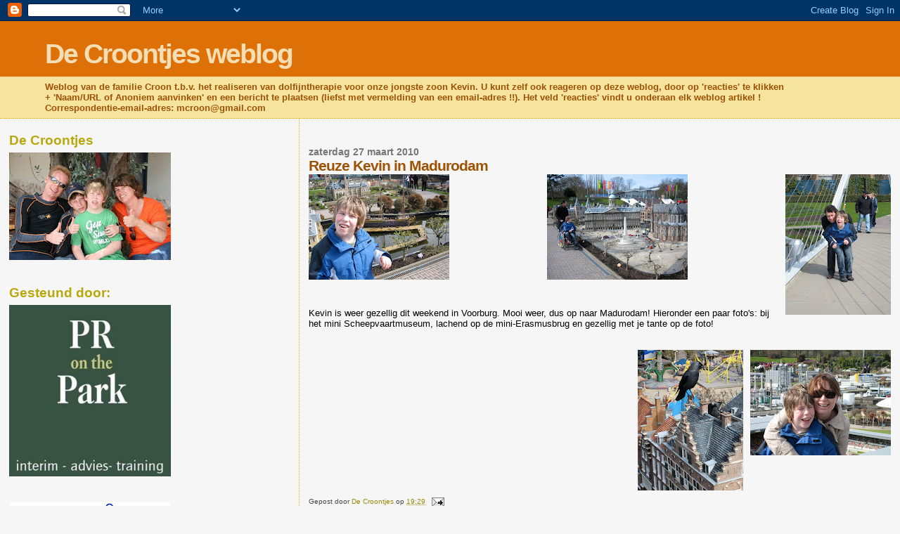

--- FILE ---
content_type: text/html; charset=UTF-8
request_url: http://decroontjes.blogspot.com/2010/03/reuze-kevin-in-madurodam.html
body_size: 9228
content:
<!DOCTYPE html>
<html dir='ltr'>
<head>
<link href='https://www.blogger.com/static/v1/widgets/2944754296-widget_css_bundle.css' rel='stylesheet' type='text/css'/>
<meta content='text/html; charset=UTF-8' http-equiv='Content-Type'/>
<meta content='blogger' name='generator'/>
<link href='http://decroontjes.blogspot.com/favicon.ico' rel='icon' type='image/x-icon'/>
<link href='http://decroontjes.blogspot.com/2010/03/reuze-kevin-in-madurodam.html' rel='canonical'/>
<link rel="alternate" type="application/atom+xml" title="De Croontjes weblog - Atom" href="http://decroontjes.blogspot.com/feeds/posts/default" />
<link rel="alternate" type="application/rss+xml" title="De Croontjes weblog - RSS" href="http://decroontjes.blogspot.com/feeds/posts/default?alt=rss" />
<link rel="service.post" type="application/atom+xml" title="De Croontjes weblog - Atom" href="https://www.blogger.com/feeds/6126291490269327784/posts/default" />

<link rel="alternate" type="application/atom+xml" title="De Croontjes weblog - Atom" href="http://decroontjes.blogspot.com/feeds/20127763793388421/comments/default" />
<!--Can't find substitution for tag [blog.ieCssRetrofitLinks]-->
<link href='https://blogger.googleusercontent.com/img/b/R29vZ2xl/AVvXsEj6KZFCooy6Mwhu40t9ItU5FkOmOH9Zwj-lzZ2tgfEcTloEkyA4qwHhw8bWe3sr5JKNIn-HwLGwKqB_HMO8GuVmHEAwGMdsGO4WFrPUKOeH44SILljaiK0z6Ap1BAirnv-5GfI4AurVRFxK/s200/IMG_3054.JPG' rel='image_src'/>
<meta content='http://decroontjes.blogspot.com/2010/03/reuze-kevin-in-madurodam.html' property='og:url'/>
<meta content='Reuze Kevin in Madurodam' property='og:title'/>
<meta content='Kevin is weer gezellig dit weekend in Voorburg. Mooi weer, dus op naar Madurodam! Hieronder een paar foto&#39;s: bij het mini Scheepvaartmuseum,...' property='og:description'/>
<meta content='https://blogger.googleusercontent.com/img/b/R29vZ2xl/AVvXsEj6KZFCooy6Mwhu40t9ItU5FkOmOH9Zwj-lzZ2tgfEcTloEkyA4qwHhw8bWe3sr5JKNIn-HwLGwKqB_HMO8GuVmHEAwGMdsGO4WFrPUKOeH44SILljaiK0z6Ap1BAirnv-5GfI4AurVRFxK/w1200-h630-p-k-no-nu/IMG_3054.JPG' property='og:image'/>
<title>De Croontjes weblog: Reuze Kevin in Madurodam</title>
<style id='page-skin-1' type='text/css'><!--
/*
* Blogger Template Style
*
* Sand Dollar
* by Jason Sutter
* Updated by Blogger Team
*/
body {
margin:0px;
padding:0px;
background:#f6f6f6;
color:#000000;
font-size: small;
}
#outer-wrapper {
font:normal normal 100% 'Trebuchet MS',Trebuchet,Verdana,Sans-Serif;
}
a {
color:#DE7008;
}
a:hover {
color:#9E5205;
}
a img {
border-width: 0;
}
#content-wrapper {
padding-top: 0;
padding-right: 1em;
padding-bottom: 0;
padding-left: 1em;
}
@media all  {
div#main {
float:right;
width:66%;
padding-top:30px;
padding-right:0;
padding-bottom:10px;
padding-left:1em;
border-left:dotted 1px #e0ad12;
word-wrap: break-word; /* fix for long text breaking sidebar float in IE */
overflow: hidden;     /* fix for long non-text content breaking IE sidebar float */
}
div#sidebar {
margin-top:20px;
margin-right:0px;
margin-bottom:0px;
margin-left:0;
padding:0px;
text-align:left;
float: left;
width: 31%;
word-wrap: break-word; /* fix for long text breaking sidebar float in IE */
overflow: hidden;     /* fix for long non-text content breaking IE sidebar float */
}
}
@media handheld  {
div#main {
float:none;
width:90%;
}
div#sidebar {
padding-top:30px;
padding-right:7%;
padding-bottom:10px;
padding-left:3%;
}
}
#header {
padding-top:0px;
padding-right:0px;
padding-bottom:0px;
padding-left:0px;
margin-top:0px;
margin-right:0px;
margin-bottom:0px;
margin-left:0px;
border-bottom:dotted 1px #e0ad12;
background:#F5E39e;
}
h1 a:link  {
text-decoration:none;
color:#F5DEB3
}
h1 a:visited  {
text-decoration:none;
color:#F5DEB3
}
h1,h2,h3 {
margin: 0;
}
h1 {
padding-top:25px;
padding-right:0px;
padding-bottom:10px;
padding-left:5%;
color:#F5DEB3;
background:#DE7008;
font:normal bold 300% Verdana,Sans-Serif;
letter-spacing:-2px;
}
h3.post-title {
color:#9E5205;
font:normal bold 160% Verdana,Sans-Serif;
letter-spacing:-1px;
}
h3.post-title a,
h3.post-title a:visited {
color: #9E5205;
}
h2.date-header  {
margin-top:10px;
margin-right:0px;
margin-bottom:0px;
margin-left:0px;
color:#777777;
font: normal bold 105% 'Trebuchet MS',Trebuchet,Verdana,Sans-serif;
}
h4 {
color:#aa0033;
}
#sidebar h2 {
color:#B8A80D;
margin:0px;
padding:0px;
font:normal bold 150% Verdana,Sans-serif;
}
#sidebar .widget {
margin-top:0px;
margin-right:0px;
margin-bottom:33px;
margin-left:0px;
padding-top:0px;
padding-right:0px;
padding-bottom:0px;
padding-left:0px;
font-size:95%;
}
#sidebar ul {
list-style-type:none;
padding-left: 0;
margin-top: 0;
}
#sidebar li {
margin-top:0px;
margin-right:0px;
margin-bottom:0px;
margin-left:0px;
padding-top:0px;
padding-right:0px;
padding-bottom:0px;
padding-left:0px;
list-style-type:none;
font-size:95%;
}
.description {
padding:0px;
margin-top:7px;
margin-right:12%;
margin-bottom:7px;
margin-left:5%;
color:#9E5205;
background:transparent;
font:bold 100% Verdana,Sans-Serif;
}
.post {
margin-top:0px;
margin-right:0px;
margin-bottom:30px;
margin-left:0px;
}
.post strong {
color:#000000;
font-weight:bold;
}
pre,code {
color:#999999;
}
strike {
color:#999999;
}
.post-footer  {
padding:0px;
margin:0px;
color:#444444;
font-size:80%;
}
.post-footer a {
border:none;
color:#968a0a;
text-decoration:none;
}
.post-footer a:hover {
text-decoration:underline;
}
#comments {
padding:0px;
font-size:110%;
font-weight:bold;
}
.comment-author {
margin-top: 10px;
}
.comment-body {
font-size:100%;
font-weight:normal;
color:black;
}
.comment-footer {
padding-bottom:20px;
color:#444444;
font-size:80%;
font-weight:normal;
display:inline;
margin-right:10px
}
.deleted-comment  {
font-style:italic;
color:gray;
}
.comment-link  {
margin-left:.6em;
}
.profile-textblock {
clear: both;
margin-left: 0;
}
.profile-img {
float: left;
margin-top: 0;
margin-right: 5px;
margin-bottom: 5px;
margin-left: 0;
border: 2px solid #DE7008;
}
#sidebar a:link  {
color:#999999;
text-decoration:none;
}
#sidebar a:active  {
color:#ff0000;
text-decoration:none;
}
#sidebar a:visited  {
color:sidebarlinkcolor;
text-decoration:none;
}
#sidebar a:hover {
color:#B8A80D;
text-decoration:none;
}
.feed-links {
clear: both;
line-height: 2.5em;
}
#blog-pager-newer-link {
float: left;
}
#blog-pager-older-link {
float: right;
}
#blog-pager {
text-align: center;
}
.clear {
clear: both;
}
.widget-content {
margin-top: 0.5em;
}
/** Tweaks for layout editor preview */
body#layout #outer-wrapper {
margin-top: 0;
}
body#layout #main,
body#layout #sidebar {
margin-top: 10px;
padding-top: 0;
}

--></style>
<link href='https://www.blogger.com/dyn-css/authorization.css?targetBlogID=6126291490269327784&amp;zx=8e069891-c8e8-41bb-988b-09219afbb31d' media='none' onload='if(media!=&#39;all&#39;)media=&#39;all&#39;' rel='stylesheet'/><noscript><link href='https://www.blogger.com/dyn-css/authorization.css?targetBlogID=6126291490269327784&amp;zx=8e069891-c8e8-41bb-988b-09219afbb31d' rel='stylesheet'/></noscript>
<meta name='google-adsense-platform-account' content='ca-host-pub-1556223355139109'/>
<meta name='google-adsense-platform-domain' content='blogspot.com'/>

</head>
<body>
<div class='navbar section' id='navbar'><div class='widget Navbar' data-version='1' id='Navbar1'><script type="text/javascript">
    function setAttributeOnload(object, attribute, val) {
      if(window.addEventListener) {
        window.addEventListener('load',
          function(){ object[attribute] = val; }, false);
      } else {
        window.attachEvent('onload', function(){ object[attribute] = val; });
      }
    }
  </script>
<div id="navbar-iframe-container"></div>
<script type="text/javascript" src="https://apis.google.com/js/platform.js"></script>
<script type="text/javascript">
      gapi.load("gapi.iframes:gapi.iframes.style.bubble", function() {
        if (gapi.iframes && gapi.iframes.getContext) {
          gapi.iframes.getContext().openChild({
              url: 'https://www.blogger.com/navbar/6126291490269327784?po\x3d20127763793388421\x26origin\x3dhttp://decroontjes.blogspot.com',
              where: document.getElementById("navbar-iframe-container"),
              id: "navbar-iframe"
          });
        }
      });
    </script><script type="text/javascript">
(function() {
var script = document.createElement('script');
script.type = 'text/javascript';
script.src = '//pagead2.googlesyndication.com/pagead/js/google_top_exp.js';
var head = document.getElementsByTagName('head')[0];
if (head) {
head.appendChild(script);
}})();
</script>
</div></div>
<div id='outer-wrapper'><div id='wrap2'>
<!-- skip links for text browsers -->
<span id='skiplinks' style='display:none;'>
<a href='#main'>skip to main </a> |
      <a href='#sidebar'>skip to sidebar</a>
</span>
<div id='header-wrapper'>
<div class='header section' id='header'><div class='widget Header' data-version='1' id='Header1'>
<div id='header-inner'>
<div class='titlewrapper'>
<h1 class='title'>
<a href='http://decroontjes.blogspot.com/'>
De Croontjes weblog
</a>
</h1>
</div>
<div class='descriptionwrapper'>
<p class='description'><span>Weblog van de familie Croon t.b.v. het realiseren van dolfijntherapie voor onze jongste zoon Kevin.
U kunt zelf ook reageren op deze weblog, door op 'reacties' te klikken + 'Naam/URL of Anoniem aanvinken' en een bericht te plaatsen (liefst met vermelding van een email-adres !!). Het veld 'reacties' vindt u onderaan elk weblog artikel !  Correspondentie-email-adres: mcroon@gmail.com</span></p>
</div>
</div>
</div></div>
</div>
<div id='content-wrapper'>
<div id='crosscol-wrapper' style='text-align:center'>
<div class='crosscol no-items section' id='crosscol'></div>
</div>
<div id='main-wrapper'>
<div class='main section' id='main'><div class='widget Blog' data-version='1' id='Blog1'>
<div class='blog-posts hfeed'>

          <div class="date-outer">
        
<h2 class='date-header'><span>zaterdag 27 maart 2010</span></h2>

          <div class="date-posts">
        
<div class='post-outer'>
<div class='post hentry uncustomized-post-template' itemprop='blogPost' itemscope='itemscope' itemtype='http://schema.org/BlogPosting'>
<meta content='https://blogger.googleusercontent.com/img/b/R29vZ2xl/AVvXsEj6KZFCooy6Mwhu40t9ItU5FkOmOH9Zwj-lzZ2tgfEcTloEkyA4qwHhw8bWe3sr5JKNIn-HwLGwKqB_HMO8GuVmHEAwGMdsGO4WFrPUKOeH44SILljaiK0z6Ap1BAirnv-5GfI4AurVRFxK/s200/IMG_3054.JPG' itemprop='image_url'/>
<meta content='6126291490269327784' itemprop='blogId'/>
<meta content='20127763793388421' itemprop='postId'/>
<a name='20127763793388421'></a>
<h3 class='post-title entry-title' itemprop='name'>
Reuze Kevin in Madurodam
</h3>
<div class='post-header'>
<div class='post-header-line-1'></div>
</div>
<div class='post-body entry-content' id='post-body-20127763793388421' itemprop='description articleBody'>
<img alt="" border="0" id="BLOGGER_PHOTO_ID_5453383439889138434" src="https://blogger.googleusercontent.com/img/b/R29vZ2xl/AVvXsEj6KZFCooy6Mwhu40t9ItU5FkOmOH9Zwj-lzZ2tgfEcTloEkyA4qwHhw8bWe3sr5JKNIn-HwLGwKqB_HMO8GuVmHEAwGMdsGO4WFrPUKOeH44SILljaiK0z6Ap1BAirnv-5GfI4AurVRFxK/s200/IMG_3054.JPG" style="float:right; margin:0 0 10px 10px;cursor:pointer; cursor:hand;width: 150px; height: 200px;" /><img alt="" border="0" id="BLOGGER_PHOTO_ID_5453383186314769538" src="https://blogger.googleusercontent.com/img/b/R29vZ2xl/AVvXsEj85PzHb8fOAAdZ1e-nMQAAfScr3yowCnnHXBQzW-Ilz_puu5fCqcgb7r-CB7NNWXF-LrOe596ytdrEPCRG9C3JDQNgiR3y7Edafvae0xsMYorfdKG7JkUx5tT_svxYR2HYsISueQVd3SNN/s200/IMG_3046.JPG" style="float:left; margin:0 10px 10px 0;cursor:pointer; cursor:hand;width: 200px; height: 150px;" /><a href="https://blogger.googleusercontent.com/img/b/R29vZ2xl/AVvXsEjNBOMUv-vAtKQm5HoDT7RvsSX0R0naKCChOVl7ODsqA53Hh1dx_149BNwO7lQSruhyphenhyphendLJhOorgMuCC5vGYEOZTgyHgHpgKYQS78wdYR0yow7HL4QQuayzaM0-AqOY02eDOvUuchyphenhyphenaOwEaN/s1600/IMG_3043.JPG" onblur="try {parent.deselectBloggerImageGracefully();} catch(e) {}"><img alt="" border="0" id="BLOGGER_PHOTO_ID_5453384261756589970" src="https://blogger.googleusercontent.com/img/b/R29vZ2xl/AVvXsEjNBOMUv-vAtKQm5HoDT7RvsSX0R0naKCChOVl7ODsqA53Hh1dx_149BNwO7lQSruhyphenhyphendLJhOorgMuCC5vGYEOZTgyHgHpgKYQS78wdYR0yow7HL4QQuayzaM0-AqOY02eDOvUuchyphenhyphenaOwEaN/s200/IMG_3043.JPG" style="display:block; margin:0px auto 10px; text-align:center;cursor:pointer; cursor:hand;width: 200px; height: 150px;" /></a><br /><br />Kevin is weer gezellig dit weekend in Voorburg. Mooi weer, dus op naar Madurodam! Hieronder een paar foto's: bij het mini Scheepvaartmuseum, lachend op de mini-Erasmusbrug en gezellig met je tante op de foto!<div><br /></div><div><br /></div><div><img alt="" border="0" id="BLOGGER_PHOTO_ID_5453383638195281250" src="https://blogger.googleusercontent.com/img/b/R29vZ2xl/AVvXsEjWlnfVmSMAnM6qa_2LuVYBVm30WAS7yXD6bB7HHpzQz8PSiCmyMsxp299CcRA1tbgaTqZpy9bUmIjHJW1V0QVCHrIjxSxzQfhU-v0qfLSCV3O1DchNfUWJtzH7DoH7CeG09P5Gs9wZ4gcR/s200/IMG_3055.JPG" style="float:right; margin:0 0 10px 10px;cursor:pointer; cursor:hand;width: 200px; height: 150px;" /></div><div><img alt="" border="0" id="BLOGGER_PHOTO_ID_5453384022779596930" src="https://blogger.googleusercontent.com/img/b/R29vZ2xl/AVvXsEgNiRwPXy4JV6rDD1DZwzN4bU2jU1PATmzdOJMPq6JZUJNz9dEy65UacguKUZ2PBIFtLMu75YTkiuopuYIKClLUxFZGkqvWVmQ3ZJIc8ruVETQM_BaF6ca9plH-hUF7CTPWXc-XOW8XXvIf/s200/IMG_3040.JPG" style="float:right; margin:0 0 10px 10px;cursor:pointer; cursor:hand;width: 150px; height: 200px;" /></div>
<div style='clear: both;'></div>
</div>
<div class='post-footer'>
<div class='post-footer-line post-footer-line-1'>
<span class='post-author vcard'>
Gepost door
<span class='fn' itemprop='author' itemscope='itemscope' itemtype='http://schema.org/Person'>
<meta content='https://www.blogger.com/profile/18232590857219363707' itemprop='url'/>
<a class='g-profile' href='https://www.blogger.com/profile/18232590857219363707' rel='author' title='author profile'>
<span itemprop='name'>De Croontjes</span>
</a>
</span>
</span>
<span class='post-timestamp'>
op
<meta content='http://decroontjes.blogspot.com/2010/03/reuze-kevin-in-madurodam.html' itemprop='url'/>
<a class='timestamp-link' href='http://decroontjes.blogspot.com/2010/03/reuze-kevin-in-madurodam.html' rel='bookmark' title='permanent link'><abbr class='published' itemprop='datePublished' title='2010-03-27T19:29:00+01:00'>19:29</abbr></a>
</span>
<span class='post-comment-link'>
</span>
<span class='post-icons'>
<span class='item-action'>
<a href='https://www.blogger.com/email-post/6126291490269327784/20127763793388421' title='Post e-mailen'>
<img alt='' class='icon-action' height='13' src='https://resources.blogblog.com/img/icon18_email.gif' width='18'/>
</a>
</span>
<span class='item-control blog-admin pid-527032682'>
<a href='https://www.blogger.com/post-edit.g?blogID=6126291490269327784&postID=20127763793388421&from=pencil' title='Post bewerken'>
<img alt='' class='icon-action' height='18' src='https://resources.blogblog.com/img/icon18_edit_allbkg.gif' width='18'/>
</a>
</span>
</span>
<div class='post-share-buttons goog-inline-block'>
</div>
</div>
<div class='post-footer-line post-footer-line-2'>
<span class='post-labels'>
</span>
</div>
<div class='post-footer-line post-footer-line-3'>
<span class='post-location'>
</span>
</div>
</div>
</div>
<div class='comments' id='comments'>
<a name='comments'></a>
<h4>1 opmerking:</h4>
<div id='Blog1_comments-block-wrapper'>
<dl class='avatar-comment-indent' id='comments-block'>
<dt class='comment-author ' id='c1732566577137386820'>
<a name='c1732566577137386820'></a>
<div class="avatar-image-container avatar-stock"><span dir="ltr"><img src="//resources.blogblog.com/img/blank.gif" width="35" height="35" alt="" title="Pappa">

</span></div>
Pappa
zei
</dt>
<dd class='comment-body' id='Blog1_cmt-1732566577137386820'>
<p>
Wat een leuke avonturen heb jij beleefd Kevin !  Veel lachen en ook nog een zonnetje erbij. Hopelijk ga je mamma veel helpen deze week. Pappa is zondag-morgen terug met het vliegtuig.<br />Doei !
</p>
</dd>
<dd class='comment-footer'>
<span class='comment-timestamp'>
<a href='http://decroontjes.blogspot.com/2010/03/reuze-kevin-in-madurodam.html?showComment=1269833988740#c1732566577137386820' title='comment permalink'>
29 maart 2010 om 05:39
</a>
<span class='item-control blog-admin pid-1727267628'>
<a class='comment-delete' href='https://www.blogger.com/comment/delete/6126291490269327784/1732566577137386820' title='Reactie verwijderen'>
<img src='https://resources.blogblog.com/img/icon_delete13.gif'/>
</a>
</span>
</span>
</dd>
</dl>
</div>
<p class='comment-footer'>
<a href='https://www.blogger.com/comment/fullpage/post/6126291490269327784/20127763793388421' onclick='javascript:window.open(this.href, "bloggerPopup", "toolbar=0,location=0,statusbar=1,menubar=0,scrollbars=yes,width=640,height=500"); return false;'>Een reactie posten</a>
</p>
</div>
</div>

        </div></div>
      
</div>
<div class='blog-pager' id='blog-pager'>
<span id='blog-pager-newer-link'>
<a class='blog-pager-newer-link' href='http://decroontjes.blogspot.com/2010/04/lekker-weekend-met-heel-veel-zon.html' id='Blog1_blog-pager-newer-link' title='Nieuwere post'>Nieuwere post</a>
</span>
<span id='blog-pager-older-link'>
<a class='blog-pager-older-link' href='http://decroontjes.blogspot.com/2010/03/even-onder-duiken.html' id='Blog1_blog-pager-older-link' title='Oudere post'>Oudere post</a>
</span>
<a class='home-link' href='http://decroontjes.blogspot.com/'>Homepage</a>
</div>
<div class='clear'></div>
<div class='post-feeds'>
<div class='feed-links'>
Abonneren op:
<a class='feed-link' href='http://decroontjes.blogspot.com/feeds/20127763793388421/comments/default' target='_blank' type='application/atom+xml'>Reacties posten (Atom)</a>
</div>
</div>
</div></div>
</div>
<div id='sidebar-wrapper'>
<div class='sidebar section' id='sidebar'><div class='widget Image' data-version='1' id='Image1'>
<h2>De Croontjes</h2>
<div class='widget-content'>
<img alt='De Croontjes' height='153' id='Image1_img' src='http://4.bp.blogspot.com/_xt_aWe_QAT0/SgDcnjFvpvI/AAAAAAAAAMk/BUYR60mPU9c/S230/foto+voor+start+blok.JPG' width='230'/>
<br/>
</div>
<div class='clear'></div>
</div><div class='widget Image' data-version='1' id='Image2'>
<h2>Gesteund door:</h2>
<div class='widget-content'>
<a href='http://www.pronthepark.nl/'>
<img alt='Gesteund door:' height='244' id='Image2_img' src='https://blogger.googleusercontent.com/img/b/R29vZ2xl/AVvXsEiEtPD6f0L2G7v9-xyzMk82JJk12_KdINYExZxZrGt2wv1iCbcPDr1sz_F2i-QJn9nHmAA1OQDY1ttKmgU6_W_6pndzkKsSrMQAijzXDx9KmygVvezDGAiCLieiUMs14eoR-rs4Blf1NLwG/s1600-r/PR_on_the_Park_Logo_text.jpg' width='230'/>
</a>
<br/>
</div>
<div class='clear'></div>
</div><div class='widget Image' data-version='1' id='Image3'>
<div class='widget-content'>
<a href='http://www.dolfinn.nl/'>
<img alt='' height='89' id='Image3_img' src='http://2.bp.blogspot.com/_7u41N5vEmwk/TJjWJGTPm3I/AAAAAAAACGo/24iDrCjQOgw/S230/Logo+Dolfinn+resized.jpg' width='230'/>
</a>
<br/>
</div>
<div class='clear'></div>
</div><div class='widget BlogArchive' data-version='1' id='BlogArchive1'>
<h2>Blogarchief</h2>
<div class='widget-content'>
<div id='ArchiveList'>
<div id='BlogArchive1_ArchiveList'>
<ul class='hierarchy'>
<li class='archivedate collapsed'>
<a class='toggle' href='javascript:void(0)'>
<span class='zippy'>

        &#9658;&#160;
      
</span>
</a>
<a class='post-count-link' href='http://decroontjes.blogspot.com/2014/'>
2014
</a>
<span class='post-count' dir='ltr'>(22)</span>
<ul class='hierarchy'>
<li class='archivedate collapsed'>
<a class='toggle' href='javascript:void(0)'>
<span class='zippy'>

        &#9658;&#160;
      
</span>
</a>
<a class='post-count-link' href='http://decroontjes.blogspot.com/2014/07/'>
juli
</a>
<span class='post-count' dir='ltr'>(21)</span>
</li>
</ul>
<ul class='hierarchy'>
<li class='archivedate collapsed'>
<a class='toggle' href='javascript:void(0)'>
<span class='zippy'>

        &#9658;&#160;
      
</span>
</a>
<a class='post-count-link' href='http://decroontjes.blogspot.com/2014/06/'>
juni
</a>
<span class='post-count' dir='ltr'>(1)</span>
</li>
</ul>
</li>
</ul>
<ul class='hierarchy'>
<li class='archivedate collapsed'>
<a class='toggle' href='javascript:void(0)'>
<span class='zippy'>

        &#9658;&#160;
      
</span>
</a>
<a class='post-count-link' href='http://decroontjes.blogspot.com/2013/'>
2013
</a>
<span class='post-count' dir='ltr'>(4)</span>
<ul class='hierarchy'>
<li class='archivedate collapsed'>
<a class='toggle' href='javascript:void(0)'>
<span class='zippy'>

        &#9658;&#160;
      
</span>
</a>
<a class='post-count-link' href='http://decroontjes.blogspot.com/2013/11/'>
november
</a>
<span class='post-count' dir='ltr'>(1)</span>
</li>
</ul>
<ul class='hierarchy'>
<li class='archivedate collapsed'>
<a class='toggle' href='javascript:void(0)'>
<span class='zippy'>

        &#9658;&#160;
      
</span>
</a>
<a class='post-count-link' href='http://decroontjes.blogspot.com/2013/07/'>
juli
</a>
<span class='post-count' dir='ltr'>(1)</span>
</li>
</ul>
<ul class='hierarchy'>
<li class='archivedate collapsed'>
<a class='toggle' href='javascript:void(0)'>
<span class='zippy'>

        &#9658;&#160;
      
</span>
</a>
<a class='post-count-link' href='http://decroontjes.blogspot.com/2013/04/'>
april
</a>
<span class='post-count' dir='ltr'>(2)</span>
</li>
</ul>
</li>
</ul>
<ul class='hierarchy'>
<li class='archivedate collapsed'>
<a class='toggle' href='javascript:void(0)'>
<span class='zippy'>

        &#9658;&#160;
      
</span>
</a>
<a class='post-count-link' href='http://decroontjes.blogspot.com/2012/'>
2012
</a>
<span class='post-count' dir='ltr'>(2)</span>
<ul class='hierarchy'>
<li class='archivedate collapsed'>
<a class='toggle' href='javascript:void(0)'>
<span class='zippy'>

        &#9658;&#160;
      
</span>
</a>
<a class='post-count-link' href='http://decroontjes.blogspot.com/2012/11/'>
november
</a>
<span class='post-count' dir='ltr'>(1)</span>
</li>
</ul>
<ul class='hierarchy'>
<li class='archivedate collapsed'>
<a class='toggle' href='javascript:void(0)'>
<span class='zippy'>

        &#9658;&#160;
      
</span>
</a>
<a class='post-count-link' href='http://decroontjes.blogspot.com/2012/02/'>
februari
</a>
<span class='post-count' dir='ltr'>(1)</span>
</li>
</ul>
</li>
</ul>
<ul class='hierarchy'>
<li class='archivedate collapsed'>
<a class='toggle' href='javascript:void(0)'>
<span class='zippy'>

        &#9658;&#160;
      
</span>
</a>
<a class='post-count-link' href='http://decroontjes.blogspot.com/2011/'>
2011
</a>
<span class='post-count' dir='ltr'>(22)</span>
<ul class='hierarchy'>
<li class='archivedate collapsed'>
<a class='toggle' href='javascript:void(0)'>
<span class='zippy'>

        &#9658;&#160;
      
</span>
</a>
<a class='post-count-link' href='http://decroontjes.blogspot.com/2011/07/'>
juli
</a>
<span class='post-count' dir='ltr'>(19)</span>
</li>
</ul>
<ul class='hierarchy'>
<li class='archivedate collapsed'>
<a class='toggle' href='javascript:void(0)'>
<span class='zippy'>

        &#9658;&#160;
      
</span>
</a>
<a class='post-count-link' href='http://decroontjes.blogspot.com/2011/04/'>
april
</a>
<span class='post-count' dir='ltr'>(2)</span>
</li>
</ul>
<ul class='hierarchy'>
<li class='archivedate collapsed'>
<a class='toggle' href='javascript:void(0)'>
<span class='zippy'>

        &#9658;&#160;
      
</span>
</a>
<a class='post-count-link' href='http://decroontjes.blogspot.com/2011/02/'>
februari
</a>
<span class='post-count' dir='ltr'>(1)</span>
</li>
</ul>
</li>
</ul>
<ul class='hierarchy'>
<li class='archivedate expanded'>
<a class='toggle' href='javascript:void(0)'>
<span class='zippy toggle-open'>

        &#9660;&#160;
      
</span>
</a>
<a class='post-count-link' href='http://decroontjes.blogspot.com/2010/'>
2010
</a>
<span class='post-count' dir='ltr'>(10)</span>
<ul class='hierarchy'>
<li class='archivedate collapsed'>
<a class='toggle' href='javascript:void(0)'>
<span class='zippy'>

        &#9658;&#160;
      
</span>
</a>
<a class='post-count-link' href='http://decroontjes.blogspot.com/2010/12/'>
december
</a>
<span class='post-count' dir='ltr'>(1)</span>
</li>
</ul>
<ul class='hierarchy'>
<li class='archivedate collapsed'>
<a class='toggle' href='javascript:void(0)'>
<span class='zippy'>

        &#9658;&#160;
      
</span>
</a>
<a class='post-count-link' href='http://decroontjes.blogspot.com/2010/11/'>
november
</a>
<span class='post-count' dir='ltr'>(1)</span>
</li>
</ul>
<ul class='hierarchy'>
<li class='archivedate collapsed'>
<a class='toggle' href='javascript:void(0)'>
<span class='zippy'>

        &#9658;&#160;
      
</span>
</a>
<a class='post-count-link' href='http://decroontjes.blogspot.com/2010/10/'>
oktober
</a>
<span class='post-count' dir='ltr'>(1)</span>
</li>
</ul>
<ul class='hierarchy'>
<li class='archivedate collapsed'>
<a class='toggle' href='javascript:void(0)'>
<span class='zippy'>

        &#9658;&#160;
      
</span>
</a>
<a class='post-count-link' href='http://decroontjes.blogspot.com/2010/04/'>
april
</a>
<span class='post-count' dir='ltr'>(2)</span>
</li>
</ul>
<ul class='hierarchy'>
<li class='archivedate expanded'>
<a class='toggle' href='javascript:void(0)'>
<span class='zippy toggle-open'>

        &#9660;&#160;
      
</span>
</a>
<a class='post-count-link' href='http://decroontjes.blogspot.com/2010/03/'>
maart
</a>
<span class='post-count' dir='ltr'>(2)</span>
<ul class='posts'>
<li><a href='http://decroontjes.blogspot.com/2010/03/reuze-kevin-in-madurodam.html'>Reuze Kevin in Madurodam</a></li>
<li><a href='http://decroontjes.blogspot.com/2010/03/even-onder-duiken.html'>Even onder duiken...</a></li>
</ul>
</li>
</ul>
<ul class='hierarchy'>
<li class='archivedate collapsed'>
<a class='toggle' href='javascript:void(0)'>
<span class='zippy'>

        &#9658;&#160;
      
</span>
</a>
<a class='post-count-link' href='http://decroontjes.blogspot.com/2010/02/'>
februari
</a>
<span class='post-count' dir='ltr'>(2)</span>
</li>
</ul>
<ul class='hierarchy'>
<li class='archivedate collapsed'>
<a class='toggle' href='javascript:void(0)'>
<span class='zippy'>

        &#9658;&#160;
      
</span>
</a>
<a class='post-count-link' href='http://decroontjes.blogspot.com/2010/01/'>
januari
</a>
<span class='post-count' dir='ltr'>(1)</span>
</li>
</ul>
</li>
</ul>
<ul class='hierarchy'>
<li class='archivedate collapsed'>
<a class='toggle' href='javascript:void(0)'>
<span class='zippy'>

        &#9658;&#160;
      
</span>
</a>
<a class='post-count-link' href='http://decroontjes.blogspot.com/2009/'>
2009
</a>
<span class='post-count' dir='ltr'>(31)</span>
<ul class='hierarchy'>
<li class='archivedate collapsed'>
<a class='toggle' href='javascript:void(0)'>
<span class='zippy'>

        &#9658;&#160;
      
</span>
</a>
<a class='post-count-link' href='http://decroontjes.blogspot.com/2009/10/'>
oktober
</a>
<span class='post-count' dir='ltr'>(1)</span>
</li>
</ul>
<ul class='hierarchy'>
<li class='archivedate collapsed'>
<a class='toggle' href='javascript:void(0)'>
<span class='zippy'>

        &#9658;&#160;
      
</span>
</a>
<a class='post-count-link' href='http://decroontjes.blogspot.com/2009/09/'>
september
</a>
<span class='post-count' dir='ltr'>(1)</span>
</li>
</ul>
<ul class='hierarchy'>
<li class='archivedate collapsed'>
<a class='toggle' href='javascript:void(0)'>
<span class='zippy'>

        &#9658;&#160;
      
</span>
</a>
<a class='post-count-link' href='http://decroontjes.blogspot.com/2009/08/'>
augustus
</a>
<span class='post-count' dir='ltr'>(1)</span>
</li>
</ul>
<ul class='hierarchy'>
<li class='archivedate collapsed'>
<a class='toggle' href='javascript:void(0)'>
<span class='zippy'>

        &#9658;&#160;
      
</span>
</a>
<a class='post-count-link' href='http://decroontjes.blogspot.com/2009/07/'>
juli
</a>
<span class='post-count' dir='ltr'>(3)</span>
</li>
</ul>
<ul class='hierarchy'>
<li class='archivedate collapsed'>
<a class='toggle' href='javascript:void(0)'>
<span class='zippy'>

        &#9658;&#160;
      
</span>
</a>
<a class='post-count-link' href='http://decroontjes.blogspot.com/2009/06/'>
juni
</a>
<span class='post-count' dir='ltr'>(1)</span>
</li>
</ul>
<ul class='hierarchy'>
<li class='archivedate collapsed'>
<a class='toggle' href='javascript:void(0)'>
<span class='zippy'>

        &#9658;&#160;
      
</span>
</a>
<a class='post-count-link' href='http://decroontjes.blogspot.com/2009/05/'>
mei
</a>
<span class='post-count' dir='ltr'>(10)</span>
</li>
</ul>
<ul class='hierarchy'>
<li class='archivedate collapsed'>
<a class='toggle' href='javascript:void(0)'>
<span class='zippy'>

        &#9658;&#160;
      
</span>
</a>
<a class='post-count-link' href='http://decroontjes.blogspot.com/2009/04/'>
april
</a>
<span class='post-count' dir='ltr'>(10)</span>
</li>
</ul>
<ul class='hierarchy'>
<li class='archivedate collapsed'>
<a class='toggle' href='javascript:void(0)'>
<span class='zippy'>

        &#9658;&#160;
      
</span>
</a>
<a class='post-count-link' href='http://decroontjes.blogspot.com/2009/03/'>
maart
</a>
<span class='post-count' dir='ltr'>(1)</span>
</li>
</ul>
<ul class='hierarchy'>
<li class='archivedate collapsed'>
<a class='toggle' href='javascript:void(0)'>
<span class='zippy'>

        &#9658;&#160;
      
</span>
</a>
<a class='post-count-link' href='http://decroontjes.blogspot.com/2009/02/'>
februari
</a>
<span class='post-count' dir='ltr'>(1)</span>
</li>
</ul>
<ul class='hierarchy'>
<li class='archivedate collapsed'>
<a class='toggle' href='javascript:void(0)'>
<span class='zippy'>

        &#9658;&#160;
      
</span>
</a>
<a class='post-count-link' href='http://decroontjes.blogspot.com/2009/01/'>
januari
</a>
<span class='post-count' dir='ltr'>(2)</span>
</li>
</ul>
</li>
</ul>
<ul class='hierarchy'>
<li class='archivedate collapsed'>
<a class='toggle' href='javascript:void(0)'>
<span class='zippy'>

        &#9658;&#160;
      
</span>
</a>
<a class='post-count-link' href='http://decroontjes.blogspot.com/2008/'>
2008
</a>
<span class='post-count' dir='ltr'>(27)</span>
<ul class='hierarchy'>
<li class='archivedate collapsed'>
<a class='toggle' href='javascript:void(0)'>
<span class='zippy'>

        &#9658;&#160;
      
</span>
</a>
<a class='post-count-link' href='http://decroontjes.blogspot.com/2008/05/'>
mei
</a>
<span class='post-count' dir='ltr'>(12)</span>
</li>
</ul>
<ul class='hierarchy'>
<li class='archivedate collapsed'>
<a class='toggle' href='javascript:void(0)'>
<span class='zippy'>

        &#9658;&#160;
      
</span>
</a>
<a class='post-count-link' href='http://decroontjes.blogspot.com/2008/04/'>
april
</a>
<span class='post-count' dir='ltr'>(10)</span>
</li>
</ul>
<ul class='hierarchy'>
<li class='archivedate collapsed'>
<a class='toggle' href='javascript:void(0)'>
<span class='zippy'>

        &#9658;&#160;
      
</span>
</a>
<a class='post-count-link' href='http://decroontjes.blogspot.com/2008/03/'>
maart
</a>
<span class='post-count' dir='ltr'>(2)</span>
</li>
</ul>
<ul class='hierarchy'>
<li class='archivedate collapsed'>
<a class='toggle' href='javascript:void(0)'>
<span class='zippy'>

        &#9658;&#160;
      
</span>
</a>
<a class='post-count-link' href='http://decroontjes.blogspot.com/2008/01/'>
januari
</a>
<span class='post-count' dir='ltr'>(3)</span>
</li>
</ul>
</li>
</ul>
<ul class='hierarchy'>
<li class='archivedate collapsed'>
<a class='toggle' href='javascript:void(0)'>
<span class='zippy'>

        &#9658;&#160;
      
</span>
</a>
<a class='post-count-link' href='http://decroontjes.blogspot.com/2007/'>
2007
</a>
<span class='post-count' dir='ltr'>(38)</span>
<ul class='hierarchy'>
<li class='archivedate collapsed'>
<a class='toggle' href='javascript:void(0)'>
<span class='zippy'>

        &#9658;&#160;
      
</span>
</a>
<a class='post-count-link' href='http://decroontjes.blogspot.com/2007/12/'>
december
</a>
<span class='post-count' dir='ltr'>(2)</span>
</li>
</ul>
<ul class='hierarchy'>
<li class='archivedate collapsed'>
<a class='toggle' href='javascript:void(0)'>
<span class='zippy'>

        &#9658;&#160;
      
</span>
</a>
<a class='post-count-link' href='http://decroontjes.blogspot.com/2007/09/'>
september
</a>
<span class='post-count' dir='ltr'>(1)</span>
</li>
</ul>
<ul class='hierarchy'>
<li class='archivedate collapsed'>
<a class='toggle' href='javascript:void(0)'>
<span class='zippy'>

        &#9658;&#160;
      
</span>
</a>
<a class='post-count-link' href='http://decroontjes.blogspot.com/2007/08/'>
augustus
</a>
<span class='post-count' dir='ltr'>(3)</span>
</li>
</ul>
<ul class='hierarchy'>
<li class='archivedate collapsed'>
<a class='toggle' href='javascript:void(0)'>
<span class='zippy'>

        &#9658;&#160;
      
</span>
</a>
<a class='post-count-link' href='http://decroontjes.blogspot.com/2007/05/'>
mei
</a>
<span class='post-count' dir='ltr'>(19)</span>
</li>
</ul>
<ul class='hierarchy'>
<li class='archivedate collapsed'>
<a class='toggle' href='javascript:void(0)'>
<span class='zippy'>

        &#9658;&#160;
      
</span>
</a>
<a class='post-count-link' href='http://decroontjes.blogspot.com/2007/04/'>
april
</a>
<span class='post-count' dir='ltr'>(11)</span>
</li>
</ul>
<ul class='hierarchy'>
<li class='archivedate collapsed'>
<a class='toggle' href='javascript:void(0)'>
<span class='zippy'>

        &#9658;&#160;
      
</span>
</a>
<a class='post-count-link' href='http://decroontjes.blogspot.com/2007/01/'>
januari
</a>
<span class='post-count' dir='ltr'>(2)</span>
</li>
</ul>
</li>
</ul>
<ul class='hierarchy'>
<li class='archivedate collapsed'>
<a class='toggle' href='javascript:void(0)'>
<span class='zippy'>

        &#9658;&#160;
      
</span>
</a>
<a class='post-count-link' href='http://decroontjes.blogspot.com/2006/'>
2006
</a>
<span class='post-count' dir='ltr'>(1)</span>
<ul class='hierarchy'>
<li class='archivedate collapsed'>
<a class='toggle' href='javascript:void(0)'>
<span class='zippy'>

        &#9658;&#160;
      
</span>
</a>
<a class='post-count-link' href='http://decroontjes.blogspot.com/2006/12/'>
december
</a>
<span class='post-count' dir='ltr'>(1)</span>
</li>
</ul>
</li>
</ul>
</div>
</div>
<div class='clear'></div>
</div>
</div><div class='widget LinkList' data-version='1' id='LinkList2'>
<h2>Foto albums</h2>
<div class='widget-content'>
<ul>
<li><a href='http://croontjes.mijnalbums.nl/'>DeCroontjes FotoAlbums</a></li>
</ul>
<div class='clear'></div>
</div>
</div><div class='widget LinkList' data-version='1' id='LinkList1'>
<h2>Belangrijke websites</h2>
<div class='widget-content'>
<ul>
<li><a href='http://www.curacaodolphintherapy.com/'>Curaçao Dolphin Therapy & Research Center</a></li>
<li><a href='http://www.dolphin-academy.com/index_nl.html'>Curaçao Dolphin Academy</a></li>
<li><a href='http://www.oceanencounters.com/nl/'>Curaçao Ocean Encounters Duikschool</a></li>
<li><a href='http://www.pronthepark.nl/'>PR on the Park</a></li>
<li><a href='http://www.dolfinn.nl/'>Stichting Dolfinn Heiloo</a></li>
<li><a href='http://www.scubido.com/'>Duikschool Scubido Schoorl</a></li>
<li><a href='http://www.dolfijnetherapie.nl/'>Stichting Dol Fijne Therapie</a></li>
<li><a href='http://www.stichtingtess.nl/'>Stichting Tess</a></li>
<li><a href='http://www.heiloo-online.nl/'>Heiloo Online</a></li>
<li><a href='http://www.promatravel.com/'>Leo van Vliet (Promatravel)</a></li>
<li><a href='http://marcvanabswoude.waarbenjij.nu/'>Weblog familie van Abswoude</a></li>
<li><a href='http://vanabswoude.blogspot.com/'>Weblog familie van Abswoude 2009</a></li>
<li><a href='http://daanschouten.blogspot.com/'>Weblog familie Schouten</a></li>
<li><a href='http://dolfinn.web-log.nl/'>Weblog familie Hoetjes</a></li>
<li><a href='http://www.jocomiri.nl/'>Website familie Hoosemans</a></li>
<li><a href='http://www.nienkegroeit.nl/'>Website familie Kleef</a></li>
<li><a href='http://www.rickenlars.nl/'>Weblog familie Nelen</a></li>
<li><a href='http://croonabswoude.blogspot.com/'>Weblog Croon en Abswoude gaan duiken</a></li>
<li><a href='http://www.bistapaotro.nl/'>Bistapaotro (Oog voor een Ander)</a></li>
</ul>
<div class='clear'></div>
</div>
</div><div class='widget Profile' data-version='1' id='Profile1'>
<h2>Bijdragers</h2>
<div class='widget-content'>
<ul>
<li><a class='profile-name-link g-profile' href='https://www.blogger.com/profile/18232590857219363707' style='background-image: url(//www.blogger.com/img/logo-16.png);'>De Croontjes</a></li>
<li><a class='profile-name-link g-profile' href='https://www.blogger.com/profile/13804031866445449839' style='background-image: url(//www.blogger.com/img/logo-16.png);'>Dion</a></li>
<li><a class='profile-name-link g-profile' href='https://www.blogger.com/profile/17670838488710467904' style='background-image: url(//www.blogger.com/img/logo-16.png);'>Monique</a></li>
</ul>
<div class='clear'></div>
</div>
</div></div>
</div>
<!-- spacer for skins that want sidebar and main to be the same height-->
<div class='clear'>&#160;</div>
</div>
<!-- end content-wrapper -->
</div></div>
<!-- end outer-wrapper -->

<script type="text/javascript" src="https://www.blogger.com/static/v1/widgets/2028843038-widgets.js"></script>
<script type='text/javascript'>
window['__wavt'] = 'AOuZoY6gxecmuTDViW-Z1XGyIzLIUhHL3g:1769115877247';_WidgetManager._Init('//www.blogger.com/rearrange?blogID\x3d6126291490269327784','//decroontjes.blogspot.com/2010/03/reuze-kevin-in-madurodam.html','6126291490269327784');
_WidgetManager._SetDataContext([{'name': 'blog', 'data': {'blogId': '6126291490269327784', 'title': 'De Croontjes weblog', 'url': 'http://decroontjes.blogspot.com/2010/03/reuze-kevin-in-madurodam.html', 'canonicalUrl': 'http://decroontjes.blogspot.com/2010/03/reuze-kevin-in-madurodam.html', 'homepageUrl': 'http://decroontjes.blogspot.com/', 'searchUrl': 'http://decroontjes.blogspot.com/search', 'canonicalHomepageUrl': 'http://decroontjes.blogspot.com/', 'blogspotFaviconUrl': 'http://decroontjes.blogspot.com/favicon.ico', 'bloggerUrl': 'https://www.blogger.com', 'hasCustomDomain': false, 'httpsEnabled': true, 'enabledCommentProfileImages': true, 'gPlusViewType': 'FILTERED_POSTMOD', 'adultContent': false, 'analyticsAccountNumber': '', 'encoding': 'UTF-8', 'locale': 'nl', 'localeUnderscoreDelimited': 'nl', 'languageDirection': 'ltr', 'isPrivate': false, 'isMobile': false, 'isMobileRequest': false, 'mobileClass': '', 'isPrivateBlog': false, 'isDynamicViewsAvailable': true, 'feedLinks': '\x3clink rel\x3d\x22alternate\x22 type\x3d\x22application/atom+xml\x22 title\x3d\x22De Croontjes weblog - Atom\x22 href\x3d\x22http://decroontjes.blogspot.com/feeds/posts/default\x22 /\x3e\n\x3clink rel\x3d\x22alternate\x22 type\x3d\x22application/rss+xml\x22 title\x3d\x22De Croontjes weblog - RSS\x22 href\x3d\x22http://decroontjes.blogspot.com/feeds/posts/default?alt\x3drss\x22 /\x3e\n\x3clink rel\x3d\x22service.post\x22 type\x3d\x22application/atom+xml\x22 title\x3d\x22De Croontjes weblog - Atom\x22 href\x3d\x22https://www.blogger.com/feeds/6126291490269327784/posts/default\x22 /\x3e\n\n\x3clink rel\x3d\x22alternate\x22 type\x3d\x22application/atom+xml\x22 title\x3d\x22De Croontjes weblog - Atom\x22 href\x3d\x22http://decroontjes.blogspot.com/feeds/20127763793388421/comments/default\x22 /\x3e\n', 'meTag': '', 'adsenseHostId': 'ca-host-pub-1556223355139109', 'adsenseHasAds': false, 'adsenseAutoAds': false, 'boqCommentIframeForm': true, 'loginRedirectParam': '', 'view': '', 'dynamicViewsCommentsSrc': '//www.blogblog.com/dynamicviews/4224c15c4e7c9321/js/comments.js', 'dynamicViewsScriptSrc': '//www.blogblog.com/dynamicviews/00d9e3c56f0dbcee', 'plusOneApiSrc': 'https://apis.google.com/js/platform.js', 'disableGComments': true, 'interstitialAccepted': false, 'sharing': {'platforms': [{'name': 'Link ophalen', 'key': 'link', 'shareMessage': 'Link ophalen', 'target': ''}, {'name': 'Facebook', 'key': 'facebook', 'shareMessage': 'Delen op Facebook', 'target': 'facebook'}, {'name': 'Dit bloggen!', 'key': 'blogThis', 'shareMessage': 'Dit bloggen!', 'target': 'blog'}, {'name': 'X', 'key': 'twitter', 'shareMessage': 'Delen op X', 'target': 'twitter'}, {'name': 'Pinterest', 'key': 'pinterest', 'shareMessage': 'Delen op Pinterest', 'target': 'pinterest'}, {'name': 'E-mail', 'key': 'email', 'shareMessage': 'E-mail', 'target': 'email'}], 'disableGooglePlus': true, 'googlePlusShareButtonWidth': 0, 'googlePlusBootstrap': '\x3cscript type\x3d\x22text/javascript\x22\x3ewindow.___gcfg \x3d {\x27lang\x27: \x27nl\x27};\x3c/script\x3e'}, 'hasCustomJumpLinkMessage': false, 'jumpLinkMessage': 'Meer lezen', 'pageType': 'item', 'postId': '20127763793388421', 'postImageThumbnailUrl': 'https://blogger.googleusercontent.com/img/b/R29vZ2xl/AVvXsEj6KZFCooy6Mwhu40t9ItU5FkOmOH9Zwj-lzZ2tgfEcTloEkyA4qwHhw8bWe3sr5JKNIn-HwLGwKqB_HMO8GuVmHEAwGMdsGO4WFrPUKOeH44SILljaiK0z6Ap1BAirnv-5GfI4AurVRFxK/s72-c/IMG_3054.JPG', 'postImageUrl': 'https://blogger.googleusercontent.com/img/b/R29vZ2xl/AVvXsEj6KZFCooy6Mwhu40t9ItU5FkOmOH9Zwj-lzZ2tgfEcTloEkyA4qwHhw8bWe3sr5JKNIn-HwLGwKqB_HMO8GuVmHEAwGMdsGO4WFrPUKOeH44SILljaiK0z6Ap1BAirnv-5GfI4AurVRFxK/s200/IMG_3054.JPG', 'pageName': 'Reuze Kevin in Madurodam', 'pageTitle': 'De Croontjes weblog: Reuze Kevin in Madurodam'}}, {'name': 'features', 'data': {}}, {'name': 'messages', 'data': {'edit': 'Bewerken', 'linkCopiedToClipboard': 'Link naar klembord gekopieerd', 'ok': 'OK', 'postLink': 'Postlink'}}, {'name': 'template', 'data': {'isResponsive': false, 'isAlternateRendering': false, 'isCustom': false}}, {'name': 'view', 'data': {'classic': {'name': 'classic', 'url': '?view\x3dclassic'}, 'flipcard': {'name': 'flipcard', 'url': '?view\x3dflipcard'}, 'magazine': {'name': 'magazine', 'url': '?view\x3dmagazine'}, 'mosaic': {'name': 'mosaic', 'url': '?view\x3dmosaic'}, 'sidebar': {'name': 'sidebar', 'url': '?view\x3dsidebar'}, 'snapshot': {'name': 'snapshot', 'url': '?view\x3dsnapshot'}, 'timeslide': {'name': 'timeslide', 'url': '?view\x3dtimeslide'}, 'isMobile': false, 'title': 'Reuze Kevin in Madurodam', 'description': 'Kevin is weer gezellig dit weekend in Voorburg. Mooi weer, dus op naar Madurodam! Hieronder een paar foto\x27s: bij het mini Scheepvaartmuseum,...', 'featuredImage': 'https://blogger.googleusercontent.com/img/b/R29vZ2xl/AVvXsEj6KZFCooy6Mwhu40t9ItU5FkOmOH9Zwj-lzZ2tgfEcTloEkyA4qwHhw8bWe3sr5JKNIn-HwLGwKqB_HMO8GuVmHEAwGMdsGO4WFrPUKOeH44SILljaiK0z6Ap1BAirnv-5GfI4AurVRFxK/s200/IMG_3054.JPG', 'url': 'http://decroontjes.blogspot.com/2010/03/reuze-kevin-in-madurodam.html', 'type': 'item', 'isSingleItem': true, 'isMultipleItems': false, 'isError': false, 'isPage': false, 'isPost': true, 'isHomepage': false, 'isArchive': false, 'isLabelSearch': false, 'postId': 20127763793388421}}]);
_WidgetManager._RegisterWidget('_NavbarView', new _WidgetInfo('Navbar1', 'navbar', document.getElementById('Navbar1'), {}, 'displayModeFull'));
_WidgetManager._RegisterWidget('_HeaderView', new _WidgetInfo('Header1', 'header', document.getElementById('Header1'), {}, 'displayModeFull'));
_WidgetManager._RegisterWidget('_BlogView', new _WidgetInfo('Blog1', 'main', document.getElementById('Blog1'), {'cmtInteractionsEnabled': false, 'lightboxEnabled': true, 'lightboxModuleUrl': 'https://www.blogger.com/static/v1/jsbin/287089017-lbx__nl.js', 'lightboxCssUrl': 'https://www.blogger.com/static/v1/v-css/828616780-lightbox_bundle.css'}, 'displayModeFull'));
_WidgetManager._RegisterWidget('_ImageView', new _WidgetInfo('Image1', 'sidebar', document.getElementById('Image1'), {'resize': true}, 'displayModeFull'));
_WidgetManager._RegisterWidget('_ImageView', new _WidgetInfo('Image2', 'sidebar', document.getElementById('Image2'), {'resize': true}, 'displayModeFull'));
_WidgetManager._RegisterWidget('_ImageView', new _WidgetInfo('Image3', 'sidebar', document.getElementById('Image3'), {'resize': false}, 'displayModeFull'));
_WidgetManager._RegisterWidget('_BlogArchiveView', new _WidgetInfo('BlogArchive1', 'sidebar', document.getElementById('BlogArchive1'), {'languageDirection': 'ltr', 'loadingMessage': 'Laden\x26hellip;'}, 'displayModeFull'));
_WidgetManager._RegisterWidget('_LinkListView', new _WidgetInfo('LinkList2', 'sidebar', document.getElementById('LinkList2'), {}, 'displayModeFull'));
_WidgetManager._RegisterWidget('_LinkListView', new _WidgetInfo('LinkList1', 'sidebar', document.getElementById('LinkList1'), {}, 'displayModeFull'));
_WidgetManager._RegisterWidget('_ProfileView', new _WidgetInfo('Profile1', 'sidebar', document.getElementById('Profile1'), {}, 'displayModeFull'));
</script>
</body>
</html>